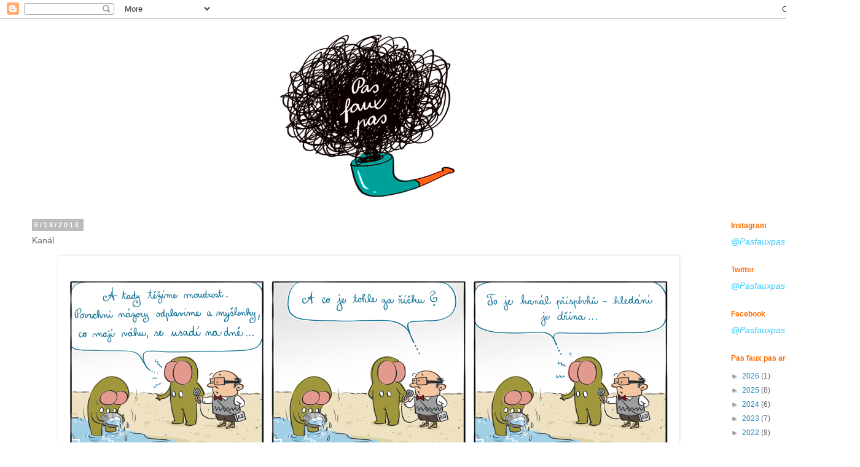

--- FILE ---
content_type: text/html; charset=UTF-8
request_url: https://pas-faux-pas.blogspot.com/b/stats?style=BLACK_TRANSPARENT&timeRange=ALL_TIME&token=APq4FmAKoh8s0RlckEvZHHhYg7UbZYHA2KBdRiuB9TntQckv34xXFJWVDxcrwKybb0wf0NsFktzSiE9kbVr-nGQcTW2VAJePYQ
body_size: -29
content:
{"total":162282,"sparklineOptions":{"backgroundColor":{"fillOpacity":0.1,"fill":"#000000"},"series":[{"areaOpacity":0.3,"color":"#202020"}]},"sparklineData":[[0,3],[1,9],[2,3],[3,2],[4,3],[5,3],[6,2],[7,6],[8,34],[9,3],[10,2],[11,5],[12,33],[13,38],[14,9],[15,19],[16,3],[17,8],[18,6],[19,64],[20,97],[21,3],[22,5],[23,19],[24,8],[25,9],[26,5],[27,4],[28,4],[29,3]],"nextTickMs":1200000}